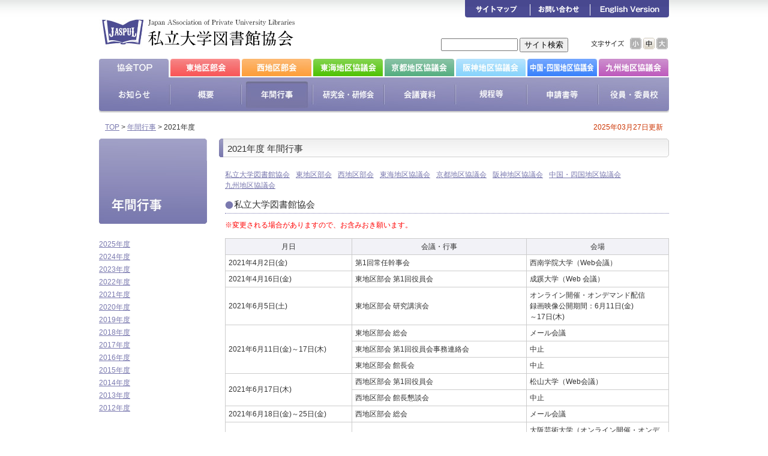

--- FILE ---
content_type: text/html
request_url: https://www.jaspul.org/event/2021/
body_size: 34245
content:
<!DOCTYPE html>
<html lang="ja"><!-- InstanceBegin template="/Templates/mt_kyokai_inpage.dwt" codeOutsideHTMLIsLocked="false" -->
<head>
<!-- InstanceBeginEditable name="EditRegion3" -->
<meta charset="UTF-8">
<!-- InstanceEndEditable -->
<!-- InstanceBeginEditable name="doctitle" -->
<title>2021年度｜年間行事｜私立大学図書館協会 Japan Association of Private University Libraries</title>

	
		
		
	
		
		
	
		
		
	
		
		
	
		
		
	
		
		
	
		
		
	
		
		
	
		
		
	

	
		
		
	
		
		
	
		
		
	
		
		
	
		
		
	
		
		
	
		
		
	
		
		
	
		
		
	

	
		
		
	
		
		
	
		
		
	
		
		
	
		
		
	
		
		
	
		
		
	
		
		
	
		
		
	

	
		
		
	
		
		
	
		
		
	
		
		
	
		
		
	
		
		
	
		
		
	
		
		
	
		
		
	

	
		
		
	
		
		
	
		
		
	
		
		
	
		
		
	
		
		
	
		
		
	
		
		
	
		
		
	

	
		
		
	
		
		
	
		
		
	
		
		
	
		
		
	
		
		
	
		
		
	
		
		
	
		
		
	

	
		
		
	
		
		
	
		
		
	
		
		
	
		
		
	
		
		
	
		
		
	
		
		
	
		
		
	

	
		
		
	
		
		
	
		
		
	
		
		
	
		
		
	
		
		
	
		
		
	
		
		
	
		
		
	

<!-- InstanceEndEditable -->

<link rel="shortcut icon" href="https://www.jaspul.org/favicon.ico">

<link rel="stylesheet" href="https://www.jaspul.org/common/css/default.css" media="all">
<link rel="stylesheet" href="https://www.jaspul.org/common/css/common.css" media="all">
<link rel="stylesheet" href="https://www.jaspul.org/common/css/print.css" media="print">
<script src="https://www.jaspul.org/common/js/jquery-1.7.2.min.js"></script>
<!-- InstanceBeginEditable name="head" -->
<link rel="stylesheet" href="https://www.jaspul.org/common/css/event.css" media="all">

<!--[if lt IE 9]>
<script src="https://www.jaspul.org/common/js/html5.js"></script>
<![endif]-->
<!-- InstanceEndEditable -->
<script src="https://www.jaspul.org/common/js/mjl.js"></script>
<script src="https://www.jaspul.org/common/js/run.js"></script>
<script src="https://www.jaspul.org/common/js/jquery.cookie.js"></script>
<script src="https://www.jaspul.org/common/js/function.js"></script>

<script type="text/javascript">

  var _gaq = _gaq || [];
  _gaq.push(['_setAccount', 'UA-36206082-1']);
  _gaq.push(['_trackPageview']);

  (function() {
    var ga = document.createElement('script'); ga.type = 'text/javascript'; ga.async = true;
    ga.src = ('https:' == document.location.protocol ? 'https://ssl' : 'http://www') + '.google-analytics.com/ga.js';
    var s = document.getElementsByTagName('script')[0]; s.parentNode.insertBefore(ga, s);
  })();

</script>
</head>
<body id="Kyokai">

<header id="Header" class="clearfix">
	<div id="HeaderBody">
		<h1><a href="https://www.jaspul.org/index.html"><img src="https://www.jaspul.org/common/images/site_id.jpg" width="330" height="98" alt="私立大学図書館協会"></a></h1>
		
		<div id="UtilityTool">
			<div id="SearchForm">
				<form method="get" action="https://www.google.co.jp/search">
					<input type="text" name="q" maxlength="255" value="" id="SearchText" />
					<input type="hidden" name="ie" value="UTF-8" />
					<input type="hidden" name="oe" value="UTF-8" />
					<input type="hidden" name="hl" value="ja" />
					<input type="submit" value="サイト検索" id="SerachBtn" />
					<input type="hidden" name="domains" value="www.jaspul.org" />
					<input type="hidden" name="sitesearch" value="www.jaspul.org" />
				</form>
			<!--SearchForm-->
			</div>
			<div id="FontSize">
				<p><img src="https://www.jaspul.org/common/images/utility_txt1.gif" width="55" height="19" alt="文字サイズ"></p>
				<ul>
					<li id="FontSizeLv1"><img src="https://www.jaspul.org/common/images/utility_fontsize1.jpg" width="19" height="19" alt="小"></li>
					<li id="FontSizeLv2"><img src="https://www.jaspul.org/common/images/utility_fontsize2.jpg" width="19" height="19" alt="中"></li>
					<li id="FontSizeLv3"><img src="https://www.jaspul.org/common/images/utility_fontsize3.jpg" width="19" height="19" alt="大"></li>
				</ul>
			<!--FontSize-->
			</div>
			
		<!--UtilityTool-->
		</div>
		<nav>
			<ul id="UtilityLink" class="roll">
				<li><a href="https://www.jaspul.org/sitemap/index.html"><img src="https://www.jaspul.org/common/images/utility_link1.gif" width="109" height="29" alt="サイトマップ"></a></li>
				<li><a href="https://www.jaspul.org/inquiry/index.html"><img src="https://www.jaspul.org/common/images/utility_link2.gif" width="100" height="29" alt="お問い合わせ"></a></li>
				<li><a href="https://www.jaspul.org/index-e.html"><img src="https://www.jaspul.org/common/images/utility_link3.gif" width="131" height="29" alt="English Version"></a></li>
			</ul>
			<ul id="GlobalNaviArea" class="roll clearfix">
				<li class="unroll"><a href="https://www.jaspul.org/index.html"><img src="https://www.jaspul.org/common/images/gnavi_area1_o.jpg" width="119" height="31" alt="協会TOP"></a></li>
				<li><a href="https://www.jaspul.org/east/index.html"><img src="https://www.jaspul.org/common/images/gnavi_area2.jpg" width="119" height="31" alt="東地区部会"></a></li>
				<li><a href="https://www.jaspul.org/west/index.html"><img src="https://www.jaspul.org/common/images/gnavi_area3.jpg" width="119" height="31" alt="西地区部会"></a></li>
				<li><a href="https://www.jaspul.org/w-kyogikai/tokai/index.html"><img src="https://www.jaspul.org/common/images/gnavi_area4.jpg" width="119" height="31" alt="東海地区協議会"></a></li>
				<li><a href="https://www.jaspul.org/w-kyogikai/kyoto/index.html"><img src="https://www.jaspul.org/common/images/gnavi_area5.jpg" width="119" height="31" alt="京都地区協議会"></a></li>
				<li><a href="https://www.jaspul.org/w-kyogikai/hanshin/index.html"><img src="https://www.jaspul.org/common/images/gnavi_area6.jpg" width="119" height="31" alt="阪神地区協議会"></a></li>
				<li><a href="https://www.jaspul.org/w-kyogikai/chushikoku/index.html"><img src="https://www.jaspul.org/common/images/gnavi_area7.jpg" width="119" height="31" alt="中国・四国地区協議会"></a></li>
				<li><a href="https://www.jaspul.org/w-kyogikai/kyushu/index.html"><img src="https://www.jaspul.org/common/images/gnavi_area8.jpg" width="117" height="31" alt="九州地区協議会"></a></li>
			</ul>
			<ul id="GlobalNavi" class="roll clearfix">
				<!-- InstanceBeginEditable name="GlobalNavi" -->
				<li><a href="https://www.jaspul.org/news/index.html"><img src="https://www.jaspul.org/images/gnavi1.jpg" width="118" height="59" alt="お知らせ"></a></li>
				<li><a href="https://www.jaspul.org/about/index.html"><img src="https://www.jaspul.org/images/gnavi2.jpg" width="119" height="59" alt="概要"></a></li>
				<li class="unroll"><a href="https://www.jaspul.org/event/index.html"><img src="https://www.jaspul.org/images/gnavi3_o.jpg" width="119" height="59" alt="年間行事"></a></li>
				<li><a href="https://www.jaspul.org/collegium/index.html"><img src="https://www.jaspul.org/images/gnavi4.jpg" width="119" height="59" alt="研究会・研修会"></a></li>
				<li><a href="https://www.jaspul.org/conference/index.html"><img src="https://www.jaspul.org/images/gnavi5.jpg" width="119" height="59" alt="会議資料"></a></li>
				<li><a href="https://www.jaspul.org/rules/index.html"><img src="https://www.jaspul.org/images/gnavi6.jpg" width="119" height="59" alt="規程等"></a></li>
				<li><a href="https://www.jaspul.org/application/index.html"><img src="https://www.jaspul.org/images/gnavi7.jpg" width="119" height="59" alt="申請書等"></a></li>
				<li><a href="https://www.jaspul.org/officer/index.html"><img src="https://www.jaspul.org/images/gnavi8.jpg" width="118" height="59" alt="役員・委員校"></a></li>
				<!-- InstanceEndEditable -->
			</ul>
		</nav>
		
	<!--HeaderBody-->
	</div>
<!--Header-->
</header>



<article id="Main" class="clearfix">
	<div class="clearfix">
		<nav id="TopicsPath">
			<ol class="clearfix">
				<!-- InstanceBeginEditable name="TopicsPath" -->
				<li><a href="https://www.jaspul.org/index.html">TOP</a> &gt; </li>
				<li><a href="https://www.jaspul.org/event/index.html">年間行事</a> &gt; </li>
				<li>2021年度</li>
				<!-- InstanceEndEditable -->
			</ol>
		</nav>
		<!-- InstanceBeginEditable name="PubDate" -->
		<div id="PubDate">
			<time pubdate="pubdate" datetime="2025-03-27-">2025年03月27日更新</time>
			<!--PubDate-->
		</div>
		<!-- InstanceEndEditable -->
	</div>
	
	<nav id="SideNavi">
		<!-- InstanceBeginEditable name="SideNavi" -->
		<h2><img src="https://www.jaspul.org/event/images/cat_id.jpg" width="180" height="142" alt="年間行事"></h2>
		<ul id="LocalNavi">
			
			
				<li><a href="https://www.jaspul.org/event/2025/">2025年度</a></li>
			
				<li><a href="https://www.jaspul.org/event/2024/">2024年度</a></li>
			
				<li><a href="https://www.jaspul.org/event/2023/">2023年度</a></li>
			
				<li><a href="https://www.jaspul.org/event/2022/">2022年度</a></li>
			
				<li><a href="https://www.jaspul.org/event/2021/">2021年度</a></li>
			
				<li><a href="https://www.jaspul.org/event/2020/">2020年度</a></li>
			
				<li><a href="https://www.jaspul.org/event/2019/">2019年度</a></li>
			
				<li><a href="https://www.jaspul.org/event/2018/">2018年度</a></li>
			
				<li><a href="https://www.jaspul.org/event/2017/">2017年度</a></li>
			
				<li><a href="https://www.jaspul.org/event/2016/">2016年度</a></li>
			
				<li><a href="https://www.jaspul.org/event/2015/">2015年度</a></li>
			
				<li><a href="https://www.jaspul.org/event/2014/">2014年度</a></li>
			
				<li><a href="https://www.jaspul.org/event/2013/">2013年度</a></li>
			
				<li><a href="https://www.jaspul.org/event/2012/">2012年度</a></li>
			
			
		</ul>
		<ul id="IndNavi">
			
		</ul>
		
		
		

		<!-- InstanceEndEditable -->
	<!--SideNavi-->
	</nav>

	<div id="Contents">
		<!-- InstanceBeginEditable name="Contents" -->
		<section class="entryBox">
			<div class="entryHeader">
				<h3 class="headline3"><span>2021年度 年間行事</span></h3>
			<!--entryHeader-->
			</div>
			<div class="entryBody">

		



				<ul class="pageLink clearfix mb30">
					<li><a href="#Top">私立大学図書館協会</a></li>
					<li><a href="#East">東地区部会</a></li>
					<li><a href="#West">西地区部会</a></li>
					<li><a href="#Tokai">東海地区協議会</a></li>
					<li><a href="#Kyoto">京都地区協議会</a></li>
					<li><a href="#Hanshin">阪神地区協議会</a></li>
					<li><a href="#Chushikoku">中国・四国地区協議会</a></li>
					<li><a href="#Kyushu">九州地区協議会</a></li>
				</ul>
				
				<section id="Top">
					<h4>私立大学図書館協会</h4>

	<p>
	<span style="color:#ff0000;">※変更される場合がありますので、お含みおき願います。</span></p>
<table class="w100per">
	<thead>
		<tr>
			<th width="200">
				月日</th>
			<th width="280">
				会議・行事</th>
			<th>
				会場</th>
		</tr>
	</thead>
	<tbody>
		<tr>
			<td>
				2021年4月2日(金)</td>
			<td>
				第1回常任幹事会</td>
			<td>
				西南学院大学（Web会議）</td>
		</tr>
		<tr>
			<td>
				2021年4月16日(金)</td>
			<td>
				東地区部会 第1回役員会</td>
			<td>
				成蹊大学（Web 会議）</td>
		</tr>
		<tr>
			<td>
				2021年6月5日(土)</td>
			<td>
				東地区部会 研究講演会</td>
			<td>
				オンライン開催・オンデマンド配信<br />
				録画映像公開期間：6月11日(金)<br />
				～17日(木)</td>
		</tr>
		<tr>
			<td colspan="1" rowspan="3">
				2021年6月11日(金)～17日(木)</td>
			<td>
				東地区部会 総会</td>
			<td>
				メール会議</td>
		</tr>
		<tr>
			<td>
				東地区部会 第1回役員会事務連絡会</td>
			<td>
				中止</td>
		</tr>
		<tr>
			<td>
				東地区部会 館長会</td>
			<td>
				中止</td>
		</tr>
		<tr>
			<td colspan="1" rowspan="2">
				2021年6月17日(木)</td>
			<td>
				西地区部会 第1回役員会</td>
			<td colspan="1">
				松山大学（Web会議）</td>
		</tr>
		<tr>
			<td colspan="1">
				西地区部会 館長懇談会</td>
			<td>
				中止</td>
		</tr>
		<tr>
			<td>
				2021年6月18日(金)～25日(金)</td>
			<td>
				西地区部会 総会</td>
			<td>
				メール会議</td>
		</tr>
		<tr>
			<td>
				2021年6月18日(金)</td>
			<td>
				西地区部会 研究会</td>
			<td>
				大阪芸術大学（オンライン開催・オンデマンド配信）</td>
		</tr>
		<tr>
			<td>
				2021年9月1日(水)</td>
			<td>
				東地区部会 第2回役員会事務連絡会</td>
			<td>
				成蹊大学（Web会議）</td>
		</tr>
		<tr>
			<td>
				2021年9月1日(水)</td>
			<td>
				第1回東西合同役員会</td>
			<td>
				西南学院大学（Web会議）</td>
		</tr>
		<tr>
			<td>
				2021年9月2日(木)～9日(木)</td>
			<td>
				第82回私立大学図書館協会 総会</td>
			<td>
				メール会議</td>
		</tr>
		<tr>
			<td>
				2021年9月10日(金)</td>
			<td>
				第82回私立大学図書館協会 研究大会</td>
			<td>
				愛知大学（オンライン開催・オンデマンド配信）</td>
		</tr>
		<tr>
			<td>
				2021年12月3日(金)</td>
			<td>
				第2回常任幹事会</td>
			<td>
				西南学院大学（Web会議）</td>
		</tr>
		<tr>
			<td>
				2022年1月28日(金)</td>
			<td>
				東地区部会 第2回役員会</td>
			<td>
				成蹊大学（Web会議）</td>
		</tr>
		<tr>
			<td>
				2022年3月4日(金)（午前）</td>
			<td>
				西地区部会 第2回役員会</td>
			<td>
				松山大学（Web会議）</td>
		</tr>
		<tr>
			<td>
				2022年3月4日(金)（午後）</td>
			<td>
				第2回東西合同役員会</td>
			<td>
				西南学院大学（Web会議）</td>
		</tr>
	</tbody>
</table>
<p>
	<br />
	　</p>


				</section>
			<!--entryBody-->
			</div>
			<div class="entryFooter">
				<p class="back2top"><a href="#Header">▲ページの先頭へ戻る</a></p>
			<!--entryBody-->
			</div>



			<section id="East" class="entryBody">
				<h4>東地区部会</h4>

<h5>
	東地区部会年間行事予定</h5>
<div>
	<span style="color:#ff0000;">※変更される場合がありますので、お含みおき願います。</span></div>
<div>
	&nbsp;</div>
<table class="w100per">
	<thead>
		<tr>
			<th width="200">
				月日</th>
			<th width="280">
				会議・行事</th>
			<th>
				会場</th>
		</tr>
	</thead>
	<tbody>
		<tr>
			<td>
				2021年4月2日(金)</td>
			<td>
				第1回常任幹事会</td>
			<td>
				西南学院大学（Web会議）</td>
		</tr>
		<tr>
			<td>
				2021年4月16日(金)</td>
			<td>
				第1回役員会</td>
			<td>
				成蹊大学（Web会議）</td>
		</tr>
		<tr>
			<td>
				2021年6月5日(土)</td>
			<td>
				東地区部会研究講演会</td>
			<td>
				オンライン開催・オンデマンド 配信<br />
				録画映像公開期間：6月11日(金)<br />
				～17日(木)</td>
		</tr>
		<tr>
			<td colspan="1" rowspan="3">
				2021年6月11日(金)～17日(木)</td>
			<td>
				東地区部会総会</td>
			<td colspan="1">
				メール会議</td>
		</tr>
		<tr>
			<td colspan="1">
				第1回役員会事務連絡会</td>
			<td>
				中止</td>
		</tr>
		<tr>
			<td colspan="1">
				東地区部会館長会</td>
			<td>
				中止</td>
		</tr>
		<tr>
			<td>
				2021年9月1日(水)</td>
			<td>
				第2回役員会事務連絡会</td>
			<td colspan="1">
				成蹊大学（Web会議）</td>
		</tr>
		<tr>
			<td colspan="1">
				2021年9月1日(水)</td>
			<td colspan="1">
				第1回東西合同役員会</td>
			<td>
				西南学院大学（Web会議）</td>
		</tr>
		<tr>
			<td colspan="1">
				2021年9月2日(木)～9日(木)</td>
			<td colspan="1">
				第82回私立大学図書館協会 総会</td>
			<td>
				西南学院大学（メール会議）</td>
		</tr>
		<tr>
			<td colspan="1">
				2021年9月10日(金)</td>
			<td>
				第82回私立大学図書館協会 研究大会</td>
			<td colspan="1">
				愛知大学（オンライン開催・オンデマンド 配信）</td>
		</tr>
		<tr>
			<td>
				2021年12月3日(金)</td>
			<td>
				第2回常任幹事会</td>
			<td>
				西南学院大学（Web会議）</td>
		</tr>
		<tr>
			<td>
				2022年1月28日(金)</td>
			<td>
				第2回役員会</td>
			<td>
				成蹊大学（Web会議）</td>
		</tr>
		<tr>
			<td>
				2022年3月4日(金)（午後）</td>
			<td>
				第2回東西合同役員会</td>
			<td>
				西南学院大学（Web会議）</td>
		</tr>
	</tbody>
</table>
<div>
	&nbsp;</div>
<div>
	<div>
		注記：開催期日等は予定です。役員会において変更となる場合があります。</div>
	<div>
		&nbsp;</div>
</div>
<div>
	&nbsp;</div>


			<!--entryBody-->
			</section>
			<div class="entryFooter">
				<p class="back2top"><a href="#Header">▲ページの先頭へ戻る</a></p>
			<!--entryBody-->
			</div>



			<section id="West" class="entryBody">
				<h4>西地区部会</h4>

<table class="w100per">
	<thead>
		<tr>
			<th width="180">
				月 日</th>
			<th width="300">
				会議・行事</th>
			<th>
				会場</th>
		</tr>
	</thead>
	<tbody>
		<tr>
			<td>
				2021年4月2日(金)</td>
			<td>
				第1回常任幹事会</td>
			<td>
				西南学院大学 (Web会議)</td>
		</tr>
		<tr>
			<td colspan="1" rowspan="2">
				2021年6月17日(木)&nbsp;</td>
			<td>
				西地区部会 第1回役員会</td>
			<td>
				松山大学（Web会議）</td>
		</tr>
		<tr>
			<td>
				西地区部会 館長懇談会</td>
			<td>
				中止</td>
		</tr>
		<tr>
			<td>
				2021年6月18日(金)～25日(金)</td>
			<td>
				西地区部会 総会</td>
			<td>
				松山大学（メール会議）</td>
		</tr>
		<tr>
			<td>
				2021年6月18日(金)</td>
			<td>
				西地区部会 研究会</td>
			<td>
				大阪芸術大学<br />
				（オンライン開催・オンデマンド配信）</td>
		</tr>
		<tr>
			<td>
				2021年9月1日(水)</td>
			<td>
				第1回 東西合同役員会</td>
			<td>
				西南学院大学（Web会議）</td>
		</tr>
		<tr>
			<td>
				2021年9月2日(木)～9日(木)</td>
			<td>
				第82回私立大学図書館協会 総会</td>
			<td>
				西南学院大学（メール会議）</td>
		</tr>
		<tr>
			<td>
				2021年9月10日(金)</td>
			<td>
				第82回私立大学図書館協会 研究大会</td>
			<td>
				愛知大学<br />
				（オンライン開催・オンデマンド配信）</td>
		</tr>
		<tr>
			<td>
				2021年12月3日(金)</td>
			<td>
				第2回常任幹事会</td>
			<td>
				西南学院大学（Web会議）</td>
		</tr>
		<tr>
			<td>
				2022年3月4日(金) 午前</td>
			<td>
				西地区部会 第2回役員会</td>
			<td>
				松山大学（Web会議）</td>
		</tr>
		<tr>
			<td>
				2022年3月4日(金) 午後</td>
			<td>
				第2回東西合同役員会</td>
			<td>
				西南学院大学（Web会議）</td>
		</tr>
	</tbody>
</table>
<p>
	&nbsp;</p>


			<!--entryBody-->
			</section>
			<div class="entryFooter">
				<p class="back2top"><a href="#Header">▲ページの先頭へ戻る</a></p>
			<!--entryBody-->
			</div>



			<section id="Tokai" class="entryBody">
				<h4>東海地区協議会</h4>

<h5>
	私立大学図書館協会関係</h5>
<table class="w100per">
	<thead>
		<tr>
			<th width="200">
				月日</th>
			<th width="310">
				会議・行事</th>
			<th>
				会場</th>
		</tr>
	</thead>
	<tbody>
		<tr>
			<td>
				2021年4月22日（木）</td>
			<td>
				第1回常任幹事会</td>
			<td>
				<div>
					愛知工業大学</div>
				<div>
					Web会議</div>
			</td>
		</tr>
		<tr>
			<td>
				未定</td>
			<td>
				臨時常任幹事会</td>
			<td>
				メール会議</td>
		</tr>
		<tr>
			<td>
				2021年5月27日（木）</td>
			<td>
				東海地区協議会総会</td>
			<td>
				愛知工業大学<br />
				オンライン開催</td>
		</tr>
		<tr>
			<td>
				2021年6月18日（金）<br />
				～6月25日（金）</td>
			<td>
				西地区部会総会</td>
			<td>
				メール会議</td>
		</tr>
		<tr>
			<td>
				2021年6月18日（金）</td>
			<td>
				西地区部会研究会</td>
			<td>
				大阪芸術大学<br />
				オンライン開催</td>
		</tr>
		<tr>
			<td>
				2021年9月3日（金）</td>
			<td>
				学生協働フェスタ in 東海2021</td>
			<td>
				オンライン開催</td>
		</tr>
		<tr>
			<td>
				2021年9月2日（木）<br />
				～9日（木）</td>
			<td>
				第82回私立大学図書館協会総会</td>
			<td>
				愛知大学<br />
				メール会議</td>
		</tr>
		<tr>
			<td>
				2021年9月10日（金）</td>
			<td>
				第82回私立大学図書館協会 研究大会</td>
			<td>
				愛知大学<br />
				オンライン開催</td>
		</tr>
		<tr>
			<td>
				2021年10月14日（木）</td>
			<td>
				東海地区協議会研究会</td>
			<td>
				日本福祉大学<br />
				オンライン開催</td>
		</tr>
		<tr>
			<td>
				2021年12月10日（金）<br />
				～17日（金）</td>
			<td>
				第2回常任幹事会</td>
			<td>
				<div>
					愛知工業大学<br />
					メール会議</div>
			</td>
		</tr>
		<tr>
			<td>
				2022年3月10日（木)</td>
			<td>
				第3回常任幹事会</td>
			<td>
				愛知工業大学　八草キャンパス（愛知県豊田市）</td>
		</tr>
	</tbody>
</table>
<p>
	*&nbsp; 研究会、図書館管理・運営実務責任者会議の行事予定詳細については、各事業計画を参照。<br />
	<br />
	*&nbsp; 協会全体及び他地区の予定は<a href="https://www.jaspul.org/event/index.html">こちら</a>です。</p>
<h5>
	その他関連団体関係</h5>
<table class="w100per">
	<thead>
		<tr>
			<th width="200">
				月日</th>
			<th width="310">
				会議・行事</th>
			<th>
				会場</th>
		</tr>
	</thead>
	<tbody>
		<tr>
			<td>
				2021年8月20日（金）<br />
				～31日（火）</td>
			<td>
				第75回東海地区大学図書館協議会総会</td>
			<td>
				メール会議</td>
		</tr>
		<tr>
			<td>
				2021年11月11日（木）<br />
				～12日（金）</td>
			<td>
				第107回(2021年度)全国図書館大会</td>
			<td>
				オンライン開催</td>
		</tr>
	</tbody>
</table>
<p>
	&nbsp;</p>


			<!--entryBody-->
			</section>
			<div class="entryFooter">
				<p class="back2top"><a href="#Header">▲ページの先頭へ戻る</a></p>
			<!--entryBody-->
			</div>



			<section id="Kyoto" class="entryBody">
				<h4>京都地区協議会</h4>

<p>
	&nbsp;</p>
<table width="740">
	<thead>
		<tr>
			<th width="200">
				月　日</th>
			<th width="310">
				会議・行事</th>
			<th>
				会　場</th>
		</tr>
	</thead>
	<tbody>
		<tr>
			<td>
				2021年4月23日(金)～4月30日(金)</td>
			<td>
				春季京都地区協議会(第158回)</td>
			<td>
				メール会議</td>
		</tr>
		<tr>
			<td>
				2021年7月21日(水)</td>
			<td>
				第1回研究会検討委員会</td>
			<td>
				Zoomによるオンライン開催</td>
		</tr>
		<tr>
			<td>
				2021年9月3日(金)</td>
			<td>
				京都地区協議会第1回研究会</td>
			<td>
				Webex(ウェビナー)による<br />
				オンライン開催</td>
		</tr>
		<tr>
			<td>
				2021年9月27日(月)</td>
			<td>
				京都地区協議会第1回運営委員会</td>
			<td>
				Zoomによるオンライン開催</td>
		</tr>
		<tr>
			<td>
				2021年10月15日(金)～10月22日(金)</td>
			<td>
				秋季京都地区協議会(第159回)</td>
			<td>
				メール会議</td>
		</tr>
		<tr>
			<td>
				2021年10月28日(木)</td>
			<td>
				第2回研究会検討委員会</td>
			<td>
				メール会議</td>
		</tr>
		<tr>
			<td>
				2021年11月26日(金)</td>
			<td>
				京都地区協議会第2回研究会</td>
			<td>
				Microsoft Teamsによる<br />
				オンライン開催</td>
		</tr>
		<tr>
			<td>
				2022年3月24日(木)</td>
			<td>
				京都地区協議会第2回運営委員会</td>
			<td>
				Zoomによるオンライン開催</td>
		</tr>
	</tbody>
</table>
<p>
	*行事の日程が決まりしだい随時掲載します。<br />
	*協会全体及び他地区の予定は<a href="https://www.jaspul.org/event/">こちら</a>です。</p>
<p>
	&nbsp;</p>


			<!--entryBody-->
			</section>
			<div class="entryFooter">
				<p class="back2top"><a href="#Header">▲ページの先頭へ戻る</a></p>
			<!--entryBody-->
			</div>



			<section id="Hanshin" class="entryBody">
				<h4>阪神地区協議会</h4>

<p>
	&nbsp;</p>
<table class="w100per">
	<thead>
		<tr>
			<th width="260">
				月日</th>
			<th width="310">
				会議・行事</th>
			<th>
				会場</th>
		</tr>
	</thead>
	<tbody>
		<tr>
			<td width="200">
				2021年4月19日(月)～4月26日(月)</td>
			<td width="310">
				第1回運営委員会</td>
			<td>
				メール会議</td>
		</tr>
		<tr>
			<td width="200">
				2021年5月28日(金)～6月4日(金)</td>
			<td width="310">
				第2回運営委員会</td>
			<td>
				メール会議</td>
		</tr>
		<tr>
			<td width="200">
				2021年6月22日(火)～6月29日(火)</td>
			<td width="310">
				第1回定期総会</td>
			<td>
				資料メール配信</td>
		</tr>
		<tr>
			<td width="200">
				2021年6月17日(木)</td>
			<td width="310">
				西地区部会第1回役員会</td>
			<td>
				松山大学（Web会議）</td>
		</tr>
		<tr>
			<td width="200">
				2021年6月18日(金)～6月25日(金)</td>
			<td width="310">
				西地区部会総会</td>
			<td>
				松山大学（Web会議）</td>
		</tr>
		<tr>
			<td width="200">
				2021年6月18日(金)</td>
			<td width="310">
				西地区部会研究会</td>
			<td>
				大阪芸術大学<br />
				（オンライン開催・オンデマンド開催）</td>
		</tr>
		<tr>
			<td width="200">
				2021年９月8日(水)～9月30日(木)</td>
			<td width="310">
				相互利用連絡会議<br />
				（幹事校：森ノ宮医療大学）</td>
			<td>
				森ノ宮医療大学（オンライン開催）</td>
		</tr>
		<tr>
			<td width="200">
				2021年９月24日(金)～10月5日(火)</td>
			<td width="310">
				第1回阪神地区研究会<br />
				（幹事校：関西医療大学）</td>
			<td>
				資料メール配信</td>
		</tr>
		<tr>
			<td width="200">
				2021年9月1日(水)</td>
			<td width="310">
				第1回東西合同役員会</td>
			<td colspan="1">
				西南学院大学（Web会議）</td>
		</tr>
		<tr>
			<td colspan="1">
				2021年9月2日(木)～9月9日(水)</td>
			<td width="200">
				第82回私立大学図書館協会総会</td>
			<td width="310">
				西南学院大学（メール会議）</td>
		</tr>
		<tr>
			<td width="200">
				2021年9月10日(金)</td>
			<td width="310">
				第82回私立大学図書館協会研究大会</td>
			<td colspan="1">
				愛知大学<br />
				（オンライン開催・オンデマンド配信）</td>
		</tr>
		<tr>
			<td width="200">
				2021年11月19日(金)～11月30日(火)</td>
			<td width="310">
				第3回運営委員会<span style="white-space:pre"> </span></td>
			<td>
				メール会議</td>
		</tr>
		<tr>
			<td width="200">
				2022年2月7日(月)～2月12日(土)</td>
			<td width="310">
				第4回運営委員会</td>
			<td>
				メール会議</td>
		</tr>
		<tr>
			<td width="200">
				2022年3月8日(火)～3月14日(月)</td>
			<td width="310">
				第2回定期総会</td>
			<td>
				資料メール配信</td>
		</tr>
		<tr>
			<td width="200">
				2022年2月</td>
			<td width="310">
				第2回阪神地区研究会<br />
				（幹事校：芦屋大学）</td>
			<td>
				中止</td>
		</tr>
		<tr>
			<td width="200">
				2022年3月4日(金)　午前</td>
			<td width="310">
				西地区部会第2回役員会</td>
			<td colspan="1">
				松山大学（Web会議）</td>
		</tr>
		<tr>
			<td width="200">
				2022年3月4日(金)　午後</td>
			<td width="310">
				第2回東西合同役員会</td>
			<td colspan="1" rowspan="1">
				西南学院大學（Web会議）</td>
		</tr>
	</tbody>
</table>
<div>
	注)2021年度は、新型コロナウイルス感染症拡大の影響により、集会・対面での行事は開催形態を変更、または中止となりました。</div>


			<!--entryBody-->
			</section>
			<div class="entryFooter">
				<p class="back2top"><a href="#Header">▲ページの先頭へ戻る</a></p>
			<!--entryBody-->
			</div>



			<section id="Chushikoku" class="entryBody">
				<h4>中国・四国地区協議会</h4>

<p>
	&nbsp;</p>
<table class="w100per">
	<thead>
		<tr>
			<th width="200">
				開催期日</th>
			<th width="350">
				行事・会議名</th>
			<th>
				開催場所</th>
		</tr>
	</thead>
	<tbody>
		<tr>
			<td>
				2021年4月23日(金)～4月30日(金)</td>
			<td>
				西地区部会中国・四国地区協議会2021年度総会</td>
			<td>
				メール会議</td>
		</tr>
		<tr>
			<td>
				2021年6月17日(木)&nbsp;</td>
			<td>
				西地区部会第1回役員会&nbsp;</td>
			<td>
				オンライン会議</td>
		</tr>
		<tr>
			<td>
				2021年6月17日(木)</td>
			<td>
				西地区部会館長懇談会</td>
			<td>
				中止</td>
		</tr>
		<tr>
			<td>
				2021年6月18日(金)～6月25日(金)</td>
			<td>
				西地区部会　総会</td>
			<td>
				メール会議</td>
		</tr>
		<tr>
			<td>
				2021年6月18日(金)&nbsp;&nbsp;</td>
			<td>
				西地区部会　研究会</td>
			<td>
				大阪芸術大学（オンライン開催）</td>
		</tr>
		<tr>
			<td>
				2021年9月8日(水）&nbsp;</td>
			<td>
				第1回東西合同役員会</td>
			<td colspan="1" rowspan="2">
				<div>
					愛知大学名古屋キャンパス</div>
				<div>
					オンライン開催</div>
			</td>
		</tr>
		<tr>
			<td>
				2021年9月2日(木)～9月10日(金)</td>
			<td>
				第82回私立大学図書館協会総会・研究大会</td>
		</tr>
		<tr>
			<td>
				2021年11月頃予定</td>
			<td>
				<div>
					第51回私立大学図書館協会西地区部会</div>
				<div>
					中国･四国地区研究会</div>
			</td>
			<td>
				報告書のデータ配信</td>
		</tr>
		<tr>
			<td colspan="1">
				2022年3月4日(金)</td>
			<td>
				西地区部会第2回役員会</td>
			<td colspan="1">
				西南学院大学</td>
		</tr>
		<tr>
			<td colspan="1">
				2022年3月4日(金)</td>
			<td colspan="1">
				第2回東西合同役員会</td>
			<td>
				西南学院大学</td>
		</tr>
	</tbody>
</table>
<p>
	注記：開催日程は予定です。</p>


			<!--entryBody-->
			</section>
			<div class="entryFooter">
				<p class="back2top"><a href="#Header">▲ページの先頭へ戻る</a></p>
			<!--entryBody-->
			</div>



			<section id="Kyushu" class="entryBody">
				<h4>九州地区協議会</h4>

<div>
	&nbsp;</div>
<div>
	<table class="w100per">
		<thead>
			<tr>
				<th width="180">
					月日</th>
				<th width="280">
					会議・行事</th>
				<th>
					会場</th>
			</tr>
		</thead>
		<tbody>
			<tr>
				<td>
					<div>
						2021年 4月22日(木)</div>
					<div>
						～4月30日(金)</div>
				</td>
				<td>
					九州地区協議会</td>
				<td>
					沖縄キリスト教学院（メール会議）</td>
			</tr>
			<tr>
				<td>
					<div>
						2021年 5月31日(月)<br />
						～6月11日(金)</div>
				</td>
				<td>
					九州地区大学図書館協議会 総会</td>
				<td>
					メール会議(書面回議)</td>
			</tr>
			<tr>
				<td>
					<div>
						2021年 6月8日(火)</div>
				</td>
				<td>
					九州地区協議会 第1回定例幹事会</td>
				<td>
					九州女子大学（Web会議）</td>
			</tr>
			<tr>
				<td colspan="1" rowspan="2">
					<div>
						2021年6月17日(木)</div>
				</td>
				<td>
					西地区部会 第1回役員会</td>
				<td>
					松山大学（Web会議）</td>
			</tr>
			<tr>
				<td>
					西地区部会&nbsp;館長懇談会</td>
				<td>
					中止</td>
			</tr>
			<tr>
				<td>
					<div>
						2021年6月18日(金)</div>
					<div>
						～6月25日(金)</div>
				</td>
				<td>
					西地区部会 総会</td>
				<td>
					松山大学（Web会議）</td>
			</tr>
			<tr>
				<td>
					2021年6月18日(金)</td>
				<td>
					西地区部会 研究会</td>
				<td>
					大阪芸術大学<br />
					（オンライン開催・オンデマンド配信）</td>
			</tr>
			<tr>
				<td>
					2021年 9月1日(水)</td>
				<td>
					第1回東西合同役員会</td>
				<td colspan="1">
					西南学院大学（Web会議）</td>
			</tr>
			<tr>
				<td colspan="1">
					<div>
						2021年9月9日(木)&nbsp;</div>
					<div>
						～9月9日(木）</div>
				</td>
				<td>
					第82回私立大学図書館協会総会・研究大会</td>
				<td>
					西南学院大学（メール会議）</td>
			</tr>
			<tr>
				<td>
					<div>
						2021年 9月3日(金)</div>
					<div>
						～9月10日(金)</div>
				</td>
				<td>
					九州地区研究会</td>
				<td>
					九州女子大学（メール 配信）</td>
			</tr>
			<tr>
				<td>
					2021年 11月5日(金)<br />
					～11月12日(金)</td>
				<td>
					九州地区研究会準備委員会</td>
				<td>
					崇城大学（メール会議）</td>
			</tr>
			<tr>
				<td>
					2021年12月15日(水)</td>
				<td>
					九州地区協議会 第2回定例幹事会</td>
				<td>
					筑紫女学園大学（Web会議）</td>
			</tr>
			<tr>
				<td>
					2022年3月4日 (金)午前</td>
				<td>
					西地区部会第2回役員会</td>
				<td>
					松山大学（Web会議）</td>
			</tr>
			<tr>
				<td>
					2022年3月4日 (金)午後</td>
				<td>
					第2回東西合同役員会</td>
				<td>
					西南学院大学（Web会議）</td>
			</tr>
		</tbody>
	</table>
</div>
<p>
	注記：開催期日等は予定です。</p>


			<!--entryBody-->
			</section>
			<div class="entryFooter">
				<p class="back2top"><a href="#Header">▲ページの先頭へ戻る</a></p>
			<!--entryBody-->
			</div>











		<!--entryBox-->
		</section>

	<!-- InstanceEndEditable -->
	<!--Contents-->
	</div>

<!--Main-->
</article>



<footer id="Footer">
	<div id="FooterBody">
		<p id="Copyright"><small>Copyright&copy; Japan Association of Private University Libraries. All right reserved. </small></p>
	<!--FooterBody-->
	</div>
<!--Footer-->
</footer>

</body>
<!-- InstanceEnd --></html>

--- FILE ---
content_type: text/css
request_url: https://www.jaspul.org/common/css/event.css
body_size: 251
content:
@charset "utf-8";
/********************************************************************************************

event

*********************************************************************************************/
.entryAbout{
	margin-bottom:10px;
}


--- FILE ---
content_type: text/css
request_url: https://www.jaspul.org/common/css/print.css
body_size: 247
content:
@charset "utf-8";
/****************************************************************************************************

印刷用

****************************************************************************************************/













